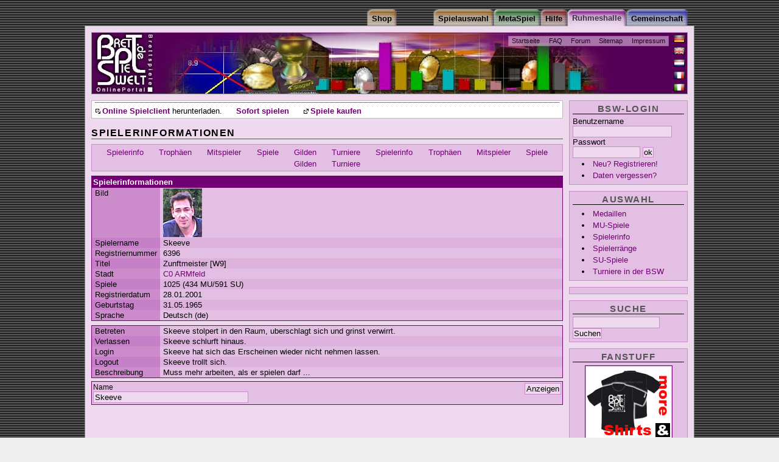

--- FILE ---
content_type: text/html;charset=ISO-8859-1
request_url: https://spz.brettspielwelt.de/HallOfFame/SpielerInfo/?spielerName=Skeeve
body_size: 5676
content:
<!DOCTYPE html PUBLIC "-//W3C//DTD XHTML 1.0 Transitional//EN" "http://www.w3.org/TR/xhtml1/DTD/xhtml1-transitional.dtd">
<html xmlns="http://www.w3.org/1999/xhtml" xml:lang="de" lang="de">
<head>
<!-- Google tag (gtag.js) -->
<script async src="https://www.googletagmanager.com/gtag/js?id=G-4L0BPB0D5Q"></script>
<script>
  window.dataLayer = window.dataLayer || [];
  function gtag(){dataLayer.push(arguments);}
  gtag('js', new Date());

  gtag('config', 'G-4L0BPB0D5Q');
</script>
	<title>Spielerinformationen * BrettspielWelt - Online Portal für Brettspiele</title>
	<meta http-equiv="Content-Type" content="text/html; charset=iso-8859-1" />
	<meta name="author" content="Alexander Zbiek" />
	<link rel="alternate" media="only screen and (max-width: 640px)" href="https://m.brettspielwelt.de/">
	<meta name="Keywords" content="Um Krone Und Kragen,Fußball Ligretto,Thurn und Taxis,Caylus,Packeis am Pol,Verflixxt,6nimmt,Einfach Genial,Diamant,Cafe International,Alles im Eimer,Attika,Top Race,Emerald,Dvonn,Carcassonne Erweiterung,RA,Fürsten von Florenz,meuterer,attribut,backgammon,turnit,carcassonne,vabanque,acquire,intrige,verraeter,verräter,kardinal &amp; könig,doppelkopf,manhattan,tichu,cantstop,can't stop,kardinal,koenig,könig,bluff,lucky,dice,doko,bazaar,siedler,settler,catan,online,multiuser,spiel,brettspiel,brett,karten,verein,gemeinschaft,community,forum,fragen,antworten,mahjongg,kniffel,yahtzee,othello,chaos,spielen,chatten,BSW,spiel des jahres,solitaire,partner,game,play,java,internet,CD,computerspiel,computer,netzwerk,chat,download,brettspielwelt,entwicklung,programmieren,sofort,zocken,welt" />
	<meta name="Description" content="Online Spielewelt, ein Ort zum gemeinsamen Onlinespielen von Brettspielen." />
	<meta name="audience" content="All" />
	<meta name="Robots" content="index,follow" />
	<meta name="Language" content="Deutsch" />
	<meta name="revisit-after" content="1 Day" />
	<meta name="Content-Language" content="de" />
	<link rel="image_src" href="https://www.brettspielwelt.de/img/PortalFacebook.jpg" />
   
	<meta property="og:title" content="Spielerinformationen * BrettspielWelt - Online Portal für Brettspiele"/>
	<meta property="og:image" content="https://www.brettspielwelt.de/img/PortalFacebook.jpg"/>
	<meta property="og:description" content="Willkommen zum kostenlosen Brettspiele Online Portal. Hier kannst Du die besten Brettspiele, online mit weltweit mitspielenden Spielern erleben. Ein grosse lebhafte Community bietet Hilfe und zugehörigkeitsgefühl."/>

	<meta name="page-topic" content="Spiel,Gesellschaft,Multiuser,Online,Brettspiel,Brettspiele,Welt,Community,Unterhaltung" />

	<link href="/css/HallOfFamebase.css" rel="stylesheet" type="text/css" />

	<!--[if lte IE 7]>
	<link href="/css/iehacks.css" rel="stylesheet" type="text/css" />

	<![endif]-->
	<link rel="Bookmark" type="image/x-icon" href="https://www.brettspielwelt.de/favicon.ico" />
	<link rel="Shortcut Icon" type="image/x-icon" href="https://www.brettspielwelt.de/favicon.ico" />
	<link rel="alternate" type="application/rss+xml" title="BrettspielWelt-NewsFeed" href="https://brettspielwelt.de/Community/News/rss/" />
	<!-- script language="JavaScript" src="/css/prototype.js" type="text/javascript" ></script -->
	<!-- script src="https://tags.refinery89.com/tmbrettspielweltde.js" async></script -->
	<script type="text/javascript">
	<!--
	function Login(){
		window.open('https://m.brettspielwelt.de/', '_blank', '');
	   //GameWindow = open("/?action=play&loginroom=43","BrettspielWelt","toolbar=no,statusbar=yes,directories=no,scrollbars=no,height=533,width=611,resizable=yes");
	}
	// -->
</script>

<!-- script type="text/javascript" src="//get.mirando.de/mirando.js#a=17629719&as=1&at=100" async></script -->


</head>
<body>
<div id="page_margins">
	<div id="page" class="hold_floats">
		<div id="header">
		    <!-- Start: Skiplink-Navigation -->
			<a class="skip" href="#nav" title="Direkt zur Navigation springen">Zur Navigation springen</a>
			<a class="skip" href="#col3_content" title="Direkt zum Seiteninhalt springen">Zum Seiteninhalt springen</a>
		    <!-- Ende: Skiplink-Navigation -->
			<div id="topnav">
				<ul>
					<li><a href="/" >Startseite</a></li>
					<li><a href="/Hilfe/FAQ/" >FAQ</a></li>
					<li><a href="/Forum" >Forum</a></li>
					<!-- li><a href="/Wiki/jsp/Wiki?BrettspielWelt" >Wiki</a></li -->
					<li><a href="/Hilfe/SiteMap/" >Sitemap</a></li>
					<li><a href="/Community/UeberUns/" >Impressum</a></li>
				</ul>
			</div>
			<div id="langselect">
				<ul>
					<li><a id="flag_de" href="?nation=de" title="auf deutsch umstellen"><span>auf deutsch umstellen</span></a></li>
					<li><a id="flag_en" href="?nation=en" title="switch to english"><span>switch to english</span></a></li>
					<li><a id="flag_nl" href="?nation=nl" title="wisselen naar Nederlands"><span>wisselen naar Nederlands</span></a></li>
					<li><a id="flag_fr" href="?nation=fr" title="changer en francais"><span>changer en francais</span></a></li>
					<li><a id="flag_it" href="?nation=it" title="passa all'italiano"><span>passa all'italiano</span></a></li>
				</ul>
			</div>
			<h1>BrettspielWelt</h1>
			<p class="subtitle"><span>Das Online Portal zum Brettspiel.</span></p>
		</div>

		<div id="nav"><!-- Skiplink-Anker: Navigation -->
			<div id="nav_main">
				<h2><span>Navigation</span></h2>
				<h3><span>Hauptmen&uuml;</span></h3>
				<ul>
					<li id="nav_community" ><a href="/Community/"><span>Gemeinschaft</span></a></li>
<li id="nav_halloffame" ><a href="/HallOfFame/"><span>Ruhmeshalle</span></a></li>
<li id="nav_hilfe" ><a href="/Hilfe/"><span>Hilfe</span></a></li>
<li id="nav_metaspiel" ><a href="/MetaSpiel/"><span>MetaSpiel</span></a></li>
<li id="nav_spiele" ><a href="/Spiele/"><span>Spielauswahl</span></a></li>
<li id="nav_shop" ><a href="http://www.spiele-offensive.de/brettspielweltshop/"><span>Shop</span></a></li>

				</ul>
			</div>
		</div>

<!-- 2-Spalten-Hauptteil -->
<div id="main">

 <!-- Rechte Spalte -->
<div id="col2">
	<div id="col2_content" class="clearfix">
		<div class="menubox" id="userbox">
		
			<h3 class="user">BSW-Login</h3>
			<form action="." method="post">
			<fieldset>
			<div class="login"><label for="BSWname">Benutzername</label><br />
			<input class="name" type="text" name="BSWname" id="BSWname" size="16"
				value="" /><br />
			<label for="BSWpwd">Passwort</label><br />
			<input class="pwd" type="password" name="BSWpwd" id="BSWpwd" size="12"
				value="" /> <input class="button" id="loginbutton" type="submit"
				value="ok" name="login" /></div>
			<ul>
			<li><span><a href="/Community/Anmelden/" title="">Neu? Registrieren!</a></span></li>
			<li><span><a href="https://m.brettspielwelt.de/" title="">Daten vergessen?</a></span></li>
			</ul>
			</fieldset>
			</form>
		
		</div>
		
		<div class="menubox">
			<h3><span>Auswahl</span></h3>
			<ul>
				<li><a href="/HallOfFame/Medaillen/">Medaillen</a></li><li><a href="/HallOfFame/MultiScore/">MU-Spiele</a></li><li><a href="/HallOfFame/SpielerInfo/">Spielerinfo</a></li><li><a href="/HallOfFame/Ranking/">Spielerränge</a></li><li><a href="/HallOfFame/SingleScore/">SU-Spiele</a></li><li><a href="/HallOfFame/Turniere/">Turniere in der BSW</a></li>
			</ul>
		</div>

<div class="menubox">

<center>
<div class=""></div>
<!-- div class="r89-desktop-hpa-atf"></div -->
<!-- script async src="//pagead2.googlesyndication.com/pagead/js/adsbygoogle.js"> </script -->
<!-- side -->
<!-- ins class="adsbygoogle"
     style="display:inline-block;width:160px;height:600px"
     data-ad-client="ca-pub-3734370213014862"
     data-ad-slot="8829075632"></ins>
<script>
(adsbygoogle = window.adsbygoogle || []).push({});
</script -->

</center>
</div>

<!--div class="menubox"
<center>
<script type="text/javascript" language="JavaScript">
<!-- Hide from old browsers
// Modify to reflect site specifics
adserver = "http://ads.quartermedia.de/quartermedia";
target = "/site=BRETTSPIELWELT.DE/area=CT_BRETTSPIELWELT_LEIPZIGERMESSE/size=160x600";
// Cache-busting and viewid values
random = Math.round(Math.random() * 100000000);
if (!pageNum) var pageNum = Math.round(Math.random() * 100000000);
document.write('<scr');
document.write('ipt src="' + adserver + '/jserver/random=' + random + target + "/viewid=" + pageNum + '">');
document.write('</scr');
document.write('ipt>');
// End Hide -->


		<!-- /div -->
		

		<div class="menubox">
			<h3><span>Suche</span></h3>
			<form action="/Hilfe/Suche/" method="post" name="suche">
			<fieldset>
			<div class="suche">
			<input type="text" name="suchtext" id="suchtext" size="16" value="" /><br />
			<input class="button" id="loginbutton" type="submit" value="Suchen" name="search" /></div>
			</fieldset>
			</form>
		</div>
		<div class="menubox">
			<h3><span>Fanstuff</span></h3>
			<a href="/User/TShirt/Bestellen/"  title="" ><img class="tcenter" src="/img/order/adv.jpg" /></a>
		</div>

		<div class="menubox">
			<h3><span>Externes</span></h3>
			<ul>
				
					<li><a href="http://de.wikipedia.org/wiki/Brettspielwelt" >BrettspielWelt in der Wikipedia</a></li>
				
			</ul>
		</div>
	</div>
</div>

<!-- Hauptteil des Inhaltes -->
<div id="col3">
	
	<div id="quick_summary">
<center>

<div class="r89-desktop-leaderboard-atf"></div>
<!-- a href="https://spielwiesn.de/"><img src="/Other/spielwiesn_23.jpg" style="width:100%"/></a -->

<!-- script async src="https://pagead2.googlesyndication.com/pagead/js/adsbygoogle.js?client=ca-pub-7874321183419534"
     crossorigin="anonymous"></script>
<!-- LeaderMain -->
<!-- ins class="adsbygoogle"
     style="display:inline-block;width:728px;height:90px"
     data-ad-client="ca-pub-7874321183419534"
     data-ad-slot="3961505764"></ins -->
<!-- script>
     (adsbygoogle = window.adsbygoogle || []).push({});
</script -->

</center>
		<h2>Aktuelles</h2>
		
		<!-- div id="newsTop"><span>Wie jedes Jahr, unser wunderbares Sommertreffen auf der Marienburg in Zell vom 21.08-25.08.2019. Ab Heute 17.06.2018 - 19:00 Uhr Anmeldung! Wir freuen uns auf Euch! </span></div><div id="newsSub"><span>BSW-Team am Mittwoch, 28. Januar 2026 17:39 Uhr MEZ.</span></div -->
		<ul>
		<li class="download"><a href="/Data/brettspielwelt.dmg" >Online Spielclient</a> herunterladen.</li>
		<li><a href="javascript:Login();" >Sofort spielen</a></li>
		<!-- li><a href="http://www.brettspielwelt.de/Magazin/" >BrettspielWelt - Magazin</a></li -->
		<li><a href="http://www.spiele-offensive.de/brettspielweltshop/index.php?cmd=preistraeger&preisid=15" >Spiele kaufen</a></li>
		</ul>
	</div>
	
	<div id="col3_content" class="clearfix"> <!-- Skiplink-Anker: Content -->
		<h2><span>Spielerinformationen</span></h2>
		
				







<script type="text/javascript">
<!--
new Ajax.PeriodicalUpdater('onlineStatus','/proxy.jsp?url=onlineUserSkeeve',
  {
    method: 'get',
    frequency: 50,
    decay: 2
  });
  // -->
</script>
<ul class="minimenu"><li><a href="/HallOfFame/SpielerInfo/?spielerName=Skeeve" >Spielerinfo</a></li> <li><a href="/HallOfFame/SpielerInfo/SpielerInfoTrophies/?spielerName=Skeeve" >Trophäen</a></li> <li><a href="/HallOfFame/SpielerInfo/SpielerInfoMates/?spielerName=Skeeve" >Mitspieler</a></li> <li><a href="/HallOfFame/SpielerInfo/SpielerInfoGames/?spielerName=Skeeve" >Spiele</a></li> <li><a href="/HallOfFame/SpielerInfo/SpielerInfoGuild/?spielerName=Skeeve" >Gilden</a></li> <li><a href="/HallOfFame/SpielerInfo/SpielerInfoTeilnehmer/?spielerName=Skeeve" >Turniere</a></li> <li><a href="/HallOfFame/SpielerInfo/?spielerName=Skeeve" >Spielerinfo</a></li> <li><a href="/HallOfFame/SpielerInfo/SpielerInfoTrophies/?spielerName=Skeeve" >Trophäen</a></li> <li><a href="/HallOfFame/SpielerInfo/SpielerInfoMates/?spielerName=Skeeve" >Mitspieler</a></li> <li><a href="/HallOfFame/SpielerInfo/SpielerInfoGames/?spielerName=Skeeve" >Spiele</a></li> <li><a href="/HallOfFame/SpielerInfo/SpielerInfoGuild/?spielerName=Skeeve" >Gilden</a></li> <li><a href="/HallOfFame/SpielerInfo/SpielerInfoTeilnehmer/?spielerName=Skeeve" >Turniere</a></li> </ul>




<table class="vertdbtable" >
<thead>
	<tr>
		<th colspan="2">			<span class="tabtitle">Spielerinformationen</span>

		</th>
	</tr>
	</thead>
<tbody><tr class="todd"><td class="vertth">Bild</td><td><img src='http://game.brettspielwelt.de/Client/pics/spieler/6396.jpg' alt='Userbild' /></td></tr>
<tr class="teven"><td class="vertth">Spielername</td><td>Skeeve <span id="onlineStatus"></span></td></tr>
<tr class="todd"><td class="vertth">Registriernummer</td><td>6396</td></tr>
<tr class="teven"><td class="vertth">Titel</td><td>Zunftmeister &#x5B;W9&#x5D;</td></tr>
<tr class="todd block"><td class="vertth">Stadt</td><td><a href="/MetaSpiel/Staedte/Stadtinfo/?stadtID=0" >C0 ARMfeld</a></td></tr>
<tr class="teven invisible"><td class="vertth">MUSpiele</td><td>434</td></tr>
<tr class="todd invisible"><td class="vertth">SUSpiele</td><td>591</td></tr>
<tr class="teven"><td class="vertth">Spiele</td><td>1025 (434 MU/591 SU)</td></tr>
<tr class="todd"><td class="vertth">Registrierdatum</td><td>28.01.2001</td></tr>
<tr class="teven"><td class="vertth">Geburtstag</td><td>31.05.1965</td></tr>
<tr class="todd"><td class="vertth">Sprache</td><td>Deutsch (de)</td></tr>
<tr class="teven spacer"><td class="vertth"></td><td> </td></tr>
<tr class="todd"><td class="vertth">Betreten</td><td>Skeeve stolpert in den Raum, uberschlagt sich und grinst verwirrt.</td></tr>
<tr class="teven"><td class="vertth">Verlassen</td><td>Skeeve schlurft hinaus.</td></tr>
<tr class="todd"><td class="vertth">Login</td><td>Skeeve hat sich das Erscheinen wieder nicht nehmen lassen.</td></tr>
<tr class="teven"><td class="vertth">Logout</td><td>Skeeve trollt sich.</td></tr>
<tr class="todd"><td class="vertth">Beschreibung</td><td>Muss mehr arbeiten, als er spielen darf ...</td></tr>

</tbody>
</table>


<form action="." method="post" class="choose">
<input class="showbutton" type="submit" value="Anzeigen" />
<fieldset class="clearfix">
<div class="formelement"><label for="id1" class="inputlabel">Name</label><br />
<input type="text" name="spielerName" id="id1" size="30" value="Skeeve" />
</div>
</fieldset>
</form>

		
			</div>
	</div>
	<!-- IE Column Clearing -->
	<div id="ie_clearing">&nbsp;</div>
	<!-- Ende: IE Column Clearing -->
</div>



<!-- Content - Ende -->

<!-- Footer Start-->
<div id="footer">

	<p><span>&copy; by BrettspielWelt 2001-2021 <a href="http://intro.brettspielwelt.de/agb.html">AGB <a href="http://intro.brettspielwelt.de/datenschutz.html">Datenschutz</a>
		
	</span></p>
</div>
<!-- Footer Ende -->
</div>
</div>


</body>

</html>

